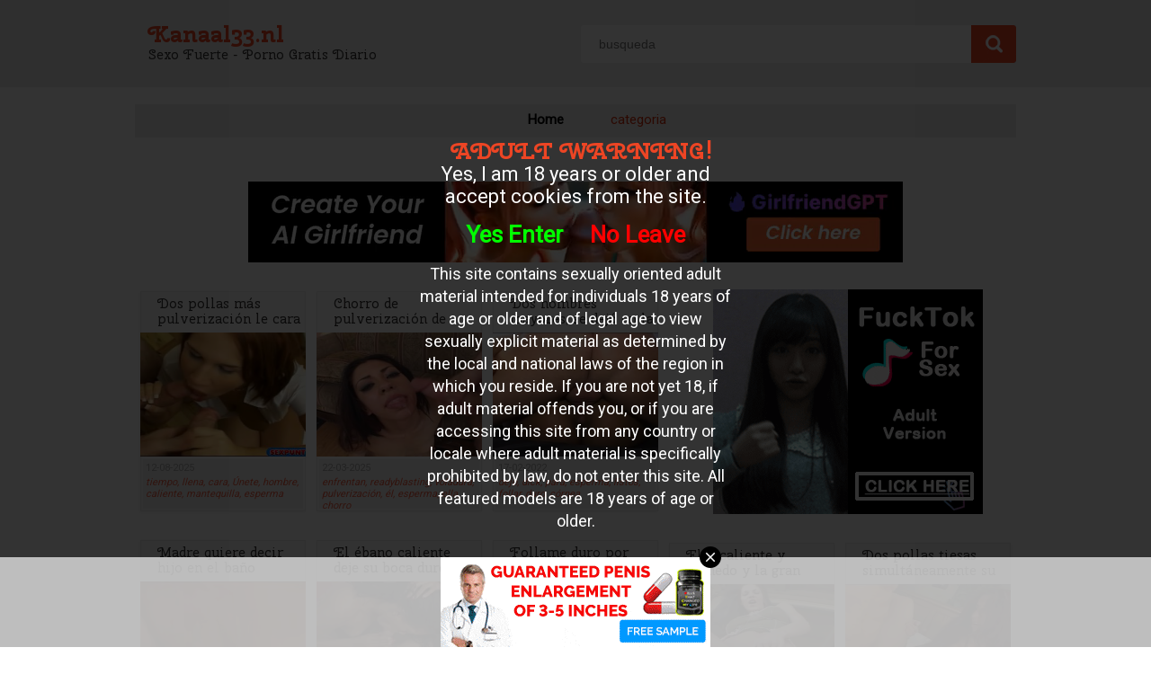

--- FILE ---
content_type: text/html; charset=UTF-8
request_url: https://www.kanaal33.nl/tag/esperma/
body_size: 7364
content:

<!DOCTYPE html>
<html lang="es">
<head>
<meta http-equiv="Content-Type" content="text/html; charset=utf-8" />
<title>Esperma - Sexo Fuerte - Porno Gratis Diario - Kanaal33.nl</title>
<meta name="keywords" content="sex,video,porno,mobile,gratis,xxx,sexo Fuerte,Porno Gratis Diario" />
<meta name="description" content="Esperma - Sexo Fuerte - Porno Gratis Diario - Kanaal33.nl" />
<meta name="RATING" content="RTA-5042-1996-1400-1577-RTA" />
<link rel='next' href='https://www.kanaal33.nl/tag/esperma/p2.html'>
<link rel='canonical' href='https://www.kanaal33.nl/tag/esperma/'/>
<link href='https://fonts.googleapis.com/css?family=Cherry+Swash:400,700' rel='stylesheet' type='text/css' />
<link href='https://fonts.googleapis.com/css?family=Roboto' rel='stylesheet' type='text/css' />

<link rel="stylesheet" type="text/css" href="../../templates/014/css/layout.css" />
<script src="https://code.jquery.com/jquery-latest.min.js" type="text/javascript"></script>
</head>


<body>

<div id="header">
	<div class="container">		
    	<div id="logo">
        	<h1>
            	Kanaal33.nl            </h1>
        	<h2>
            	Sexo Fuerte - Porno Gratis Diario            </h2>
        </div>
        <form action="//www.kanaal33.nl/" method="get" id="search">
            	<input name="q" class="search-field" placeholder="busqueda" />
            	<input type="submit" class="button" value="" />
        	</form>
            
	</div>
</div>


<div class="container">
    <div id="menu">
        <ul>
            <li class="current">
            	<a href="../../">
                	Home
                </a>
            </li>
            <li>
                <a href="../../cat.php">
                    categoria                </a>
            </li>
        </ul>
	</div>
	    		
    <div class="ad1">
        <script async type="application/javascript" src="https://a.magsrv.com/ad-provider.js"></script> 
 <ins class="eas6a97888e" data-zoneid="5063156"></ins> 
 <script>(AdProvider = window.AdProvider || []).push({"serve": {}});</script>    </div>
            
    
            <div class="previewcontainer">
            <a href="../../dos-pollas-más-pulverización-le-cara-llena-de-esperma_55907.html" class="previewheadercontainer" title="Dos pollas más pulverización le cara llena de esperma">
                <h2>Dos pollas más pulverización le cara llena de esperma</h2>
            </a>
            <a href="../../dos-pollas-más-pulverización-le-cara-llena-de-esperma_55907.html" class="previewplaceholder" >
                <img src="//media.kanaal33.nl/media/19052416211420/images/67db0bad8a47140c3550391a0b235add-20.jpg" alt="Después el lick cachondo vuelta de el más viejo hombre, la chica es una mantequilla caliente y dejar que el hombre de la cámara Únete. que quieren decir los dos pollas mayores y ellos al mismo tiempo en su boca mientras ella se tira, se lleva un para" title="Dos pollas más pulverización le cara llena de esperma"/>
            </a>
            <div class="previewfootercontainer">
                <div class="datecontainer">
                    12-08-2025
                </div>
                <div class="tagcontainer">
                    tiempo, llena, cara, Únete, hombre, caliente, mantequilla, esperma
                </div>
            </div>
        </div>
            
            <div class="previewcontainer">
            <a href="../../chorro-de-pulverización-de-esperma-en-su-cara-él_55786.html" class="previewheadercontainer" title="Chorro de pulverización de esperma en su cara él">
                <h2>Chorro de pulverización de esperma en su cara él</h2>
            </a>
            <a href="../../chorro-de-pulverización-de-esperma-en-su-cara-él_55786.html" class="previewplaceholder" >
                <img src="//media.kanaal33.nl/media/190524062114271412/images/5c40d1d24edbe12781e9afa0c5a14a24-20.jpg" alt="Voladura jeringa de esperma en su cara cuando él está tirando en el chorro de esperma pollón ready.blasting en ella enfrentan" title="Chorro de pulverización de esperma en su cara él"/>
            </a>
            <div class="previewfootercontainer">
                <div class="datecontainer">
                    22-03-2025
                </div>
                <div class="tagcontainer">
                    enfrentan, readyblasting, voladura, pulverización, él, esperma, ella, chorro
                </div>
            </div>
        </div>
            
            <div class="previewcontainer">
            <a href="../../dos-hombres-mayores-se-dejó-en-la-mamada-y-cogida-la-media-sangre_55772.html" class="previewheadercontainer" title="Dos hombres mayores, se dejó en la mamada y cogida la media sangre">
                <h2>Dos hombres mayores, se dejó en la mamada y cogida la media sangre</h2>
            </a>
            <a href="../../dos-hombres-mayores-se-dejó-en-la-mamada-y-cogida-la-media-sangre_55772.html" class="previewplaceholder" >
                <img src="//media.kanaal33.nl/media/19052416211420/images/b34a8f0aebe86f0ac1f77a48f21fc515-20.jpg" alt="Dos hombres mayores dejan sus mamadas dick duro en esto sexo trío y follar la córnea media sangre hasta que estén listos para venir y su cara llena de esperma spray." title="Dos hombres mayores, se dejó en la mamada y cogida la media sangre"/>
            </a>
            <div class="previewfootercontainer">
                <div class="datecontainer">
                    17-02-2022
                </div>
                <div class="tagcontainer">
                    dejó, dick, para, esperma, listos, follar, duro, córnea
                </div>
            </div>
        </div>
            <div class="ad2"><script async type="application/javascript" src="https://a.magsrv.com/ad-provider.js"></script> 
 <ins class="eas6a97888e" data-zoneid="5063138"></ins> 
 <script>(AdProvider = window.AdProvider || []).push({"serve": {}});</script></div>
            <div class="previewcontainer">
            <a href="../../madre-quiere-decir-hijo-en-el-baño_55764.html" class="previewheadercontainer" title="Madre quiere decir hijo en el baño">
                <h2>Madre quiere decir hijo en el baño</h2>
            </a>
            <a href="../../madre-quiere-decir-hijo-en-el-baño_55764.html" class="previewplaceholder" >
                <img src="//media.kanaal33.nl/media/19052416211420/images/a2ee9c64e6e97474a341dc8fd3d59439-20.jpg" alt="Como casi viene saca su polla del coño de su madres y le lanza su toda la boca llena de whiteh. él arroja a chorros tanto que su boca se está desbordando y desliza el esperma caliente sobre sus grandes tetas." title="Madre quiere decir hijo en el baño"/>
            </a>
            <div class="previewfootercontainer">
                <div class="datecontainer">
                    14-02-2022
                </div>
                <div class="tagcontainer">
                    desliza, casi, del, tetas, boca, esperma, que, polla
                </div>
            </div>
        </div>
            
            <div class="previewcontainer">
            <a href="../../el-ébano-caliente-deje-su-boca-duro-y-profundo-joder_55761.html" class="previewheadercontainer" title="El ébano caliente deje su boca duro y profundo joder">
                <h2>El ébano caliente deje su boca duro y profundo joder</h2>
            </a>
            <a href="../../el-ébano-caliente-deje-su-boca-duro-y-profundo-joder_55761.html" class="previewplaceholder" >
                <img src="//media.kanaal33.nl/media/190524062114271412/images/dca1cf7d1862a3dfe0273188b6bce720-20.jpg" alt="El ébano caliente, deje que su boca follar duro y profundo por dick blanco rígido mientras que ella tiene su coño calvo masturbarse y como le terminó boca llena de esperma que squirt.de caliente ébano dejó su boca follar duro y profundo" title="El ébano caliente deje su boca duro y profundo joder"/>
            </a>
            <div class="previewfootercontainer">
                <div class="datecontainer">
                    05-02-2022
                </div>
                <div class="tagcontainer">
                    como, masturbarse, profundo, joder, deje, esperma, ella, coño
                </div>
            </div>
        </div>
            
            <div class="previewcontainer">
            <a href="../../follame-duro-por-detrás-y-mi-cara-llena-de-esperma-de-aerosol_55749.html" class="previewheadercontainer" title="Follame duro por detrás y mi cara llena de esperma de aerosol">
                <h2>Follame duro por detrás y mi cara llena de esperma de aerosol</h2>
            </a>
            <a href="../../follame-duro-por-detrás-y-mi-cara-llena-de-esperma-de-aerosol_55749.html" class="previewplaceholder" >
                <img src="//media.kanaal33.nl/media/01190524271412/images/cd478c47a1d40bedd5ce820885354fc4-20.jpg" alt="El ébano caliente está doblado hacia abajo, whiteh sus nalgas negros para arriba mientras que el negro largo martillo le se la folla. y cuando terminó su semen en su cara, lentamente, y luego tienen las últimas gotas de la polla chupando." title="Follame duro por detrás y mi cara llena de esperma de aerosol"/>
            </a>
            <div class="previewfootercontainer">
                <div class="datecontainer">
                    31-01-2022
                </div>
                <div class="tagcontainer">
                    duro, folla, martillo, sus, esperma, detrás, gotas, follame
                </div>
            </div>
        </div>
            
            <div class="previewcontainer">
            <a href="../../ella-caliente-y-húmedo-y-la-gran-polla-en-su-coño-y-el-ano-no-quiere_55549.html" class="previewheadercontainer" title="Ella caliente y húmedo y la gran polla en su coño y el ano no quiere">
                <h2>Ella caliente y húmedo y la gran polla en su coño y el ano no quiere</h2>
            </a>
            <a href="../../ella-caliente-y-húmedo-y-la-gran-polla-en-su-coño-y-el-ano-no-quiere_55549.html" class="previewplaceholder" >
                <img src="//media.kanaal33.nl/media/19052416211420/images/0cd5085ecba4da6f982ad3814d3b8aef-20.jpg" alt="El puta es caliente y húmedo y su gran polla en su coño y ano follada y su esperma en su boca." title="Ella caliente y húmedo y la gran polla en su coño y el ano no quiere"/>
            </a>
            <div class="previewfootercontainer">
                <div class="datecontainer">
                    18-10-2021
                </div>
                <div class="tagcontainer">
                    puta, coño, ella, esperma, caliente, húmedo, ano, gran
                </div>
            </div>
        </div>
            
            <div class="previewcontainer">
            <a href="../../dos-pollas-tiesas-simultáneamente-su-mierda-coño-calvo_55509.html" class="previewheadercontainer" title="Dos pollas tiesas simultáneamente su mierda coño calvo">
                <h2>Dos pollas tiesas simultáneamente su mierda coño calvo</h2>
            </a>
            <a href="../../dos-pollas-tiesas-simultáneamente-su-mierda-coño-calvo_55509.html" class="previewplaceholder" >
                <img src="//media.kanaal33.nl/media/190524062114271412/images/f490fd3664db21b10456e16a9e73847a-20.jpg" alt="Quieren decir dos pollas tiesas de ella en su boca coño y ano que se jodan, también follar al mismo tiempo su coño desnudo y chorros de esperma en sus pollas tiesas mouth.two follar al mismo tiempo su coño calvo" title="Dos pollas tiesas simultáneamente su mierda coño calvo"/>
            </a>
            <div class="previewfootercontainer">
                <div class="datecontainer">
                    02-10-2021
                </div>
                <div class="tagcontainer">
                    también, desnudo, esperma, decir, mierda, tiempo, follar, sus
                </div>
            </div>
        </div>
            
            <div class="previewcontainer">
            <a href="../../él-rocía-sus-tetas-llenas-de-esperma_55434.html" class="previewheadercontainer" title="él rocía sus tetas llenas de esperma">
                <h2>él rocía sus tetas llenas de esperma</h2>
            </a>
            <a href="../../él-rocía-sus-tetas-llenas-de-esperma_55434.html" class="previewplaceholder" >
                <img src="//media.kanaal33.nl/media/190524062114271412/images/4e5b1a46a4bb5f01ae78ca5ee6267425-20.jpg" alt="Aerosoles sus tetas llenas de esperma como él le vaginal y anal tiene fucked.he rocía sus tetas llenas de esperma" title="él rocía sus tetas llenas de esperma"/>
            </a>
            <div class="previewfootercontainer">
                <div class="datecontainer">
                    17-09-2021
                </div>
                <div class="tagcontainer">
                    fuckedhe, anal, tiene, esperma, llenas, rocía, como, tetas
                </div>
            </div>
        </div>
            
            <div class="previewcontainer">
            <a href="../../de-dinero-quiero-decir-y-dejar-que-la-milf-es-jodidamente_55424.html" class="previewheadercontainer" title="De dinero quiero decir y dejar que la milf es jodidamente">
                <h2>De dinero quiero decir y dejar que la milf es jodidamente</h2>
            </a>
            <a href="../../de-dinero-quiero-decir-y-dejar-que-la-milf-es-jodidamente_55424.html" class="previewplaceholder" >
                <img src="//media.kanaal33.nl/media/190524062114271412/images/5bda93663a6f8344caa7186eef6b90df-20.jpg" alt="Para dinero quiere decir masturbarse y deje que la milf es follada y whiteh llena esperma squirt.for dinero quiero decir y dejar que la milf es jodidamente" title="De dinero quiero decir y dejar que la milf es jodidamente"/>
            </a>
            <div class="previewfootercontainer">
                <div class="datecontainer">
                    17-09-2021
                </div>
                <div class="tagcontainer">
                    follada, esperma, que, llena, quiero, masturbarse, squirtfor, milf
                </div>
            </div>
        </div>
            
            <div class="previewcontainer">
            <a href="../../chuparle-la-polla-hasta-que-la-esperma-comienza-a-arrojar-a-chorros_55311.html" class="previewheadercontainer" title="Chuparle la polla hasta que la esperma comienza a arrojar a chorros">
                <h2>Chuparle la polla hasta que la esperma comienza a arrojar a chorros</h2>
            </a>
            <a href="../../chuparle-la-polla-hasta-que-la-esperma-comienza-a-arrojar-a-chorros_55311.html" class="previewplaceholder" >
                <img src="//media.kanaal33.nl/media/19052416211420/images/83b566e603f0a70a6b1cedd4f1023a7f-20.jpg" alt="Su polla gruesa aspirar hasta que la esperma comienza a arrojar a chorros en su boca." title="Chuparle la polla hasta que la esperma comienza a arrojar a chorros"/>
            </a>
            <div class="previewfootercontainer">
                <div class="datecontainer">
                    13-09-2021
                </div>
                <div class="tagcontainer">
                    boca, comienza, esperma, hasta, aspirar, que, arrojar, gruesa
                </div>
            </div>
        </div>
            
            <div class="previewcontainer">
            <a href="../../dos-chicas-cachondas-quieren-su-cum-tragar_55288.html" class="previewheadercontainer" title="Dos chicas cachondas quieren su cum tragar">
                <h2>Dos chicas cachondas quieren su cum tragar</h2>
            </a>
            <a href="../../dos-chicas-cachondas-quieren-su-cum-tragar_55288.html" class="previewplaceholder" >
                <img src="//media.kanaal33.nl/media/1905241615230518271412/images/b355f38552b8ab78f6570f245dd7d25b-20.jpg" alt="Dos hermosas chicas teen quieren el esperma de esta polla grande para chupar y tragarme." title="Dos chicas cachondas quieren su cum tragar"/>
            </a>
            <div class="previewfootercontainer">
                <div class="datecontainer">
                    12-09-2021
                </div>
                <div class="tagcontainer">
                    quieren, hermosas, esperma, chicas, cachondas, polla, esta, tragarme
                </div>
            </div>
        </div>
            
            <div class="previewcontainer">
            <a href="../../ella-espera-pacientemente-como-su-polla-rígida-su-cara-llena-de-esperma-spray_55201.html" class="previewheadercontainer" title="Ella espera pacientemente como su polla rígida, su cara llena de esperma spray">
                <h2>Ella espera pacientemente como su polla rígida, su cara llena de esperma spray</h2>
            </a>
            <a href="../../ella-espera-pacientemente-como-su-polla-rígida-su-cara-llena-de-esperma-spray_55201.html" class="previewplaceholder" >
                <img src="//media.kanaal33.nl/media/1905241615230518271412/images/94793edf98467bf46e0d5c38e3cfa538-20.jpg" alt="Ver cómo esta rubia su gran martillo de un golpe a su vez da, lo de off y espera pacientemente a que su polla tiesa , su cara llena de jeringa espermatozoides." title="Ella espera pacientemente como su polla rígida, su cara llena de esperma spray"/>
            </a>
            <div class="previewfootercontainer">
                <div class="datecontainer">
                    10-09-2021
                </div>
                <div class="tagcontainer">
                    gran, esperma, golpe, rubia, ella, llena, jeringa, cómo
                </div>
            </div>
        </div>
            
            <div class="previewcontainer">
            <a href="../../ver-cómo-su-polla-tiesa-en-su-listo-viene_55197.html" class="previewheadercontainer" title="Ver cómo su polla tiesa en su listo viene">
                <h2>Ver cómo su polla tiesa en su listo viene</h2>
            </a>
            <a href="../../ver-cómo-su-polla-tiesa-en-su-listo-viene_55197.html" class="previewplaceholder" >
                <img src="//media.kanaal33.nl/media/110114010112242424271412/images/1bea13ba4e6b9aca5aa6d5e4029bd007-20.jpg" alt="Ven cómo su polla tiesa en ella mientras follando y luego tienen el esperma de su calva coño aprieta." title="Ver cómo su polla tiesa en su listo viene"/>
            </a>
            <div class="previewfootercontainer">
                <div class="datecontainer">
                    10-09-2021
                </div>
                <div class="tagcontainer">
                    cómo, esperma, calva, luego, follando, listo, viene, ven
                </div>
            </div>
        </div>
            
            <div class="previewcontainer">
            <a href="../../el-coño-latino-lanza-durante-follando-orgasmo-consigue_55196.html" class="previewheadercontainer" title="El coño latino lanza durante follando orgasmo consigue">
                <h2>El coño latino lanza durante follando orgasmo consigue</h2>
            </a>
            <a href="../../el-coño-latino-lanza-durante-follando-orgasmo-consigue_55196.html" class="previewplaceholder" >
                <img src="//media.kanaal33.nl/media/190524062114271412/images/d91a7e103c2741caa5146035a7c38b48-20.jpg" alt="Después gire el golpe, ella deja su coño peludo en los bolsos de dick rígida y lo folla, hasta que se echa en chorro toma para llegar a orgasmo y él toman su boca llena de esperma spuit.de latino coño arroja a chorros durante follando orgasmo consigu" title="El coño latino lanza durante follando orgasmo consigue"/>
            </a>
            <div class="previewfootercontainer">
                <div class="datecontainer">
                    10-09-2021
                </div>
                <div class="tagcontainer">
                    dick, golpe, arroja, echa, rígida, esperma, llena, consigu
                </div>
            </div>
        </div>
            
            <div class="previewcontainer">
            <a href="../../su-gran-polla-lanza-dos-caras-llenas-de-esperma_55167.html" class="previewheadercontainer" title="Su gran polla lanza dos caras llenas de esperma">
                <h2>Su gran polla lanza dos caras llenas de esperma</h2>
            </a>
            <a href="../../su-gran-polla-lanza-dos-caras-llenas-de-esperma_55167.html" class="previewplaceholder" >
                <img src="//media.kanaal33.nl/media/190524062114271412/images/47694177c1a160194dc9d36147b291a9-20.jpg" alt="Su gran polla kot listo y rociado de esperma en el caras de dos girls.his caliente polla grande lanza dos caras llenas de esperma" title="Su gran polla lanza dos caras llenas de esperma"/>
            </a>
            <div class="previewfootercontainer">
                <div class="datecontainer">
                    08-09-2021
                </div>
                <div class="tagcontainer">
                    esperma, polla, grande, kot, rociado, caliente, lanza, gran
                </div>
            </div>
        </div>
            
            <div class="previewcontainer">
            <a href="../../negros-labios-tetas-y-manos-está-cubierto-whiteh-su-esperma_55066.html" class="previewheadercontainer" title="Negros labios, tetas y manos está cubierto whiteh su esperma">
                <h2>Negros labios, tetas y manos está cubierto whiteh su esperma</h2>
            </a>
            <a href="../../negros-labios-tetas-y-manos-está-cubierto-whiteh-su-esperma_55066.html" class="previewplaceholder" >
                <img src="//media.kanaal33.nl/media/19052416211420/images/c833fe994a2d7be94c9b76a9755b8b86-20.jpg" alt="Mientras que películas mientras ella fingerfucks su novia oscura y deje que su su dick blanco una mamada y él la llevó en varias posiciones y follando duro. entonces quiere decir que le hasta que él es rociado en la boca, manos y senos listo." title="Negros labios, tetas y manos está cubierto whiteh su esperma"/>
            </a>
            <div class="previewfootercontainer">
                <div class="datecontainer">
                    05-09-2021
                </div>
                <div class="tagcontainer">
                    whiteh, que, llevó, ella, esperma, cubierto, quiere, novia
                </div>
            </div>
        </div>
            
            <div class="previewcontainer">
            <a href="../../suavemente-quiero-decir-el-adolescente-su-gran-polla-para-él-en-su-ano-desaparece_55000.html" class="previewheadercontainer" title="Suavemente quiero decir el adolescente su gran polla para él en su ano desaparece">
                <h2>Suavemente quiero decir el adolescente su gran polla para él en su ano desaparece</h2>
            </a>
            <a href="../../suavemente-quiero-decir-el-adolescente-su-gran-polla-para-él-en-su-ano-desaparece_55000.html" class="previewplaceholder" >
                <img src="//media.kanaal33.nl/media/190524062114271412/images/664159b6fb83ae5ed80a32c5485219a8-20.jpg" alt="Whiteh dos dedos se tire a la adolescente sobre su gran polla mientras que él desea decir y entonces su rígida polla en su ano y empuje le duro anal se la folla. y luego tira su esperma en la boca a spray.gently quiere decir el adolescente su pollón fo" title="Suavemente quiero decir el adolescente su gran polla para él en su ano desaparece"/>
            </a>
            <div class="previewfootercontainer">
                <div class="datecontainer">
                    03-09-2021
                </div>
                <div class="tagcontainer">
                    suavemente, desaparece, esperma, spraygently, desea, polla, dedos, tire
                </div>
            </div>
        </div>
            
            <div class="previewcontainer">
            <a href="../../los-espermatozoides-la-gran-polla-en-ella-y-rociado-lame-su-novia_54937.html" class="previewheadercontainer" title="Los espermatozoides la gran polla en ella y rociado lame su novia">
                <h2>Los espermatozoides la gran polla en ella y rociado lame su novia</h2>
            </a>
            <a href="../../los-espermatozoides-la-gran-polla-en-ella-y-rociado-lame-su-novia_54937.html" class="previewplaceholder" >
                <img src="//media.kanaal33.nl/media/190524062114271412/images/3f66acf28415aa9d8065dc05e4a84ee6-20.jpg" alt="El esperma que la gran polla en la cara la palabra rocío rubio lamido por su girlfriend.de espermatozoides que la gran polla en ella y rociado lame su novia" title="Los espermatozoides la gran polla en ella y rociado lame su novia"/>
            </a>
            <div class="previewfootercontainer">
                <div class="datecontainer">
                    01-09-2021
                </div>
                <div class="tagcontainer">
                    rociado, cara, gran, novia, rocío, espermatozoides, palabra, esperma
                </div>
            </div>
        </div>
            
            <div class="previewcontainer">
            <a href="../../sí-golpe-y-tirón-apagado-y-entonces-te-cuelgue-tetas-follan-hasta-que-yo-venga_54755.html" class="previewheadercontainer" title="Sí golpe y tirón apagado y entonces te cuelgue tetas follan hasta que yo venga">
                <h2>Sí golpe y tirón apagado y entonces te cuelgue tetas follan hasta que yo venga</h2>
            </a>
            <a href="../../sí-golpe-y-tirón-apagado-y-entonces-te-cuelgue-tetas-follan-hasta-que-yo-venga_54755.html" class="previewplaceholder" >
                <img src="//media.kanaal33.nl/media/19052416211420/images/24085d85971b6867f2d7a942bba51320-20.jpg" alt="Sí golpe y saque mi polla grande y me cuelgan grandes tetas follar hasta que yo venga y mi esperma en su jeringa tetas." title="Sí golpe y tirón apagado y entonces te cuelgue tetas follan hasta que yo venga"/>
            </a>
            <div class="previewfootercontainer">
                <div class="datecontainer">
                    26-08-2021
                </div>
                <div class="tagcontainer">
                    esperma, venga, grandes, tetas, jeringa, apagado, golpe, hasta
                </div>
            </div>
        </div>
            
            <div class="previewcontainer">
            <a href="../../mamada-resta-mierda-y-semen-en-su-cara_54719.html" class="previewheadercontainer" title="Mamada resta mierda y semen en su cara">
                <h2>Mamada resta mierda y semen en su cara</h2>
            </a>
            <a href="../../mamada-resta-mierda-y-semen-en-su-cara_54719.html" class="previewplaceholder" >
                <img src="//media.kanaal33.nl/media/19052416211420/images/e3fe344c238d3d89fedaf7daec91b914-20.jpg" alt="Después de la mamada y restar bolas lamiendo deje que la puta caliente le calva coño a follar, esperma sobre sus tetas pequeñas y cara aerosol." title="Mamada resta mierda y semen en su cara"/>
            </a>
            <div class="previewfootercontainer">
                <div class="datecontainer">
                    12-08-2021
                </div>
                <div class="tagcontainer">
                    después, tetas, resta, deje, esperma, puta, que, aerosol
                </div>
            </div>
        </div>
            
            <div class="previewcontainer">
            <a href="../../puta-gangbang_54713.html" class="previewheadercontainer" title="Puta gangbang">
                <h2>Puta gangbang</h2>
            </a>
            <a href="../../puta-gangbang_54713.html" class="previewplaceholder" >
                <img src="//media.kanaal33.nl/media/190524022114040512271412/images/89adc7d632225800e6f3115de8bab0c8-20.jpg" alt="Esto es solo una puta a tantos chicos a tomar. pero ella lo disfruta muy mucho y está también varias veces. pero encontrar que los chicos no les importa. mientras ponen su esperma en su boca puede volcar." title="Puta gangbang"/>
            </a>
            <div class="previewfootercontainer">
                <div class="datecontainer">
                    11-08-2021
                </div>
                <div class="tagcontainer">
                    una, esperma, volcar, importa, pero, tantos, esto, puta
                </div>
            </div>
        </div>
            
            <div class="previewcontainer">
            <a href="../../martillo-spray-cum-en-su-boca_54696.html" class="previewheadercontainer" title="Martillo spray cum en su boca">
                <h2>Martillo spray cum en su boca</h2>
            </a>
            <a href="../../martillo-spray-cum-en-su-boca_54696.html" class="previewplaceholder" >
                <img src="//media.kanaal33.nl/media/0805200503120916100519271412/images/b311fc1c3a8aa301c03020cb551ce301-20.jpg" alt="Después del sexo hardcore deslizando su polla todo su semen en su boca. whiteh toda la diversión tragar todo el esperma." title="Martillo spray cum en su boca"/>
            </a>
            <div class="previewfootercontainer">
                <div class="datecontainer">
                    10-08-2021
                </div>
                <div class="tagcontainer">
                    del, todo, whiteh, martillo, toda, deslizando, esperma, spray
                </div>
            </div>
        </div>
            
            <div class="previewcontainer">
            <a href="../../un-pie-masaje-follada-mamada-de-cunnilingus-y-traga-esperma_54678.html" class="previewheadercontainer" title="Un pie masaje follada mamada de cunnilingus y traga esperma">
                <h2>Un pie masaje follada mamada de cunnilingus y traga esperma</h2>
            </a>
            <a href="../../un-pie-masaje-follada-mamada-de-cunnilingus-y-traga-esperma_54678.html" class="previewplaceholder" >
                <img src="//media.kanaal33.nl/media/110114010112242424271412/images/c602918ad666188ed93d99b9b2ae58ba-20.jpg" alt="Más viejo hombre lame los pies de la chica y luego mojado calvo lamidas de coño. entonces quiere decir que son la gran polla tiesa mientras están en sus bolas y apriete y suelte su coño en varias posiciones a follar, hasta que encontró su boca listo." title="Un pie masaje follada mamada de cunnilingus y traga esperma"/>
            </a>
            <div class="previewfootercontainer">
                <div class="datecontainer">
                    10-08-2021
                </div>
                <div class="tagcontainer">
                    listo, esperma, bolas, masaje, son, hombre, viejo, mamada
                </div>
            </div>
        </div>
            
            <div class="previewcontainer">
            <a href="../../la-hija-deja-su-boca-y-cara-llena-de-chorros-por-el-novio-de-su-madre_54651.html" class="previewheadercontainer" title="La hija deja su boca y cara llena de chorros por el novio de su madre">
                <h2>La hija deja su boca y cara llena de chorros por el novio de su madre</h2>
            </a>
            <a href="../../la-hija-deja-su-boca-y-cara-llena-de-chorros-por-el-novio-de-su-madre_54651.html" class="previewplaceholder" >
                <img src="//media.kanaal33.nl/media/190524062114271412/images/97dd88a5d1645887143bfb9e5c977edf-20.jpg" alt="¡oh, esto es lo que ella disfruta del pollón del novio de su madre, primero deja su coño bruto follando en varias posiciones. y esperar que whiteh su boca abierta como si él por su rostro, dick enorme, resta y su esperma en su boca y cara spr" title="La hija deja su boca y cara llena de chorros por el novio de su madre"/>
            </a>
            <div class="previewfootercontainer">
                <div class="datecontainer">
                    09-08-2021
                </div>
                <div class="tagcontainer">
                    ¡oh, chorros, pollón, cara, del, llena, esperma, bruto
                </div>
            </div>
        </div>
            
            <div class="previewcontainer">
            <a href="../../cachonda-bobby-eden-quiere-decir-lame-bolas-y-dejó-su-cara-llena-de-esperma-rocía_54633.html" class="previewheadercontainer" title="Cachonda bobby eden quiere decir lame bolas y dejó su cara llena de esperma rocía">
                <h2>Cachonda bobby eden quiere decir lame bolas y dejó su cara llena de esperma rocía</h2>
            </a>
            <a href="../../cachonda-bobby-eden-quiere-decir-lame-bolas-y-dejó-su-cara-llena-de-esperma-rocía_54633.html" class="previewplaceholder" >
                <img src="//media.kanaal33.nl/media/110114010112242424271412/images/d694605e0e1d70eef878676b579d7b98-20.jpg" alt="Cachonda bobby eden masturbarse su coño mojado, quiero decir la polla tiesa lame bolas de calvos y dejó su rostro completo de rociado de esperma." title="Cachonda bobby eden quiere decir lame bolas y dejó su cara llena de esperma rocía"/>
            </a>
            <div class="previewfootercontainer">
                <div class="datecontainer">
                    08-08-2021
                </div>
                <div class="tagcontainer">
                    eden, rociado, cara, bobby, dejó, coño, mojado, esperma
                </div>
            </div>
        </div>
            
            <div class="previewcontainer">
            <a href="../../quieren-decir-que-lame-y-folla-su-coño-y-su-ano_54459.html" class="previewheadercontainer" title="Quieren decir que lame y folla su coño y su ano">
                <h2>Quieren decir que lame y folla su coño y su ano</h2>
            </a>
            <a href="../../quieren-decir-que-lame-y-folla-su-coño-y-su-ano_54459.html" class="previewplaceholder" >
                <img src="//media.kanaal33.nl/media/190524062114271412/images/ce608e3947cd304bc7095904786e4ad5-20.jpg" alt="Quieren decir la gran polla lame y folla su coño y el ano duro y profundo hasta que él esté listo y el esperma en su cara spray.they quiero decir que lame y folla le coño y ano" title="Quieren decir que lame y folla su coño y su ano"/>
            </a>
            <div class="previewfootercontainer">
                <div class="datecontainer">
                    02-08-2021
                </div>
                <div class="tagcontainer">
                    spraythey, gran, hasta, polla, que, quiero, ano, esperma
                </div>
            </div>
        </div>
            
            <div class="previewcontainer">
            <a href="../../su-mamada-de-palabra-dick-y-folla-su-boca-y-su-ano_54355.html" class="previewheadercontainer" title="Su mamada de palabra dick y folla su boca y su ano">
                <h2>Su mamada de palabra dick y folla su boca y su ano</h2>
            </a>
            <a href="../../su-mamada-de-palabra-dick-y-folla-su-boca-y-su-ano_54355.html" class="previewplaceholder" >
                <img src="//media.kanaal33.nl/media/19052416211420/images/1c8c9d2acb7787eb4ead7ae888962e47-20.jpg" alt="Su gran polla palabra mamada y folla su boca y ano y después esperma en su cara aerosol." title="Su mamada de palabra dick y folla su boca y su ano"/>
            </a>
            <div class="previewfootercontainer">
                <div class="datecontainer">
                    28-07-2021
                </div>
                <div class="tagcontainer">
                    gran, mamada, esperma, boca, ano, aerosol, palabra, polla
                </div>
            </div>
        </div>
                     
            
    <div class="paginate">
        <span class="link">1</span>|<a class="link" href="p2.html">2</a><a class="link" href="p3.html">3</a><a class="link" href="p4.html">4</a><a class="link" href="p5.html">5</a><a class="link" href="p6.html">6</a><a class="link" href="p7.html">7</a><a class="link" href="p8.html">8</a><a class="arrows" href="p2.html">&gt;&gt;</a><a class="arrows" href="p26.html">&gt;&gt;|</a>    </div>

    			<div class="ad1">
                	    			</div>
</div> 



<div id="footer">
	<div class="container">
    Kanaal33.nl<br><center><a href="/dmca" rel="nofollow">DMCA Notice</a> <a href="/tou" rel="nofollow">Terms of Use</a> <a href="/2257" rel="nofollow">18 U.S.C. 2257 Record-Keeping Requirements Compliance Statement</a> <a href="/privacypolicy.php" rel="nofollow">Privacy Policy</a> <a href="/network.php" target="_blank">Network</a></center><br>    </div>
</div> 

<!-- Matomo -->
<script>
  var _paq = window._paq = window._paq || [];
  /* tracker methods like "setCustomDimension" should be called before "trackPageView" */
  _paq.push(["setDocumentTitle", document.domain + "/" + document.title]);
  _paq.push(["trackPageView"]);
  _paq.push(["enableLinkTracking"]);
  (function() {
    var u="//www.onzestats.nl/";
    _paq.push(["setTrackerUrl", u+"matomo.php"]);
    _paq.push(["setSiteId", "2"]);
    var d=document, g=d.createElement("script"), s=d.getElementsByTagName("script")[0];
    g.async=true; g.src=u+"matomo.js"; s.parentNode.insertBefore(g,s);
  })();
</script>
<noscript><p><img referrerpolicy="no-referrer-when-downgrade" src="//www.onzestats.nl/matomo.php?idsite=2&amp;rec=1" style="border:0;" alt="" /></p></noscript>
<!-- End Matomo Code -->

<script async type="application/javascript" src="https://a.magsrv.com/ad-provider.js"></script> 
 <ins class="eas6a97888e" data-zoneid="5061494"></ins> 
 <script>(AdProvider = window.AdProvider || []).push({"serve": {}});</script><script src="/includes/infix.js"></script>
<script src="/includes/adult.php?lang="></script>
<script defer src="https://static.cloudflareinsights.com/beacon.min.js/vcd15cbe7772f49c399c6a5babf22c1241717689176015" integrity="sha512-ZpsOmlRQV6y907TI0dKBHq9Md29nnaEIPlkf84rnaERnq6zvWvPUqr2ft8M1aS28oN72PdrCzSjY4U6VaAw1EQ==" data-cf-beacon='{"version":"2024.11.0","token":"9af58158236f4ab8863c0c406144f0ac","r":1,"server_timing":{"name":{"cfCacheStatus":true,"cfEdge":true,"cfExtPri":true,"cfL4":true,"cfOrigin":true,"cfSpeedBrain":true},"location_startswith":null}}' crossorigin="anonymous"></script>
</body>
</html>

